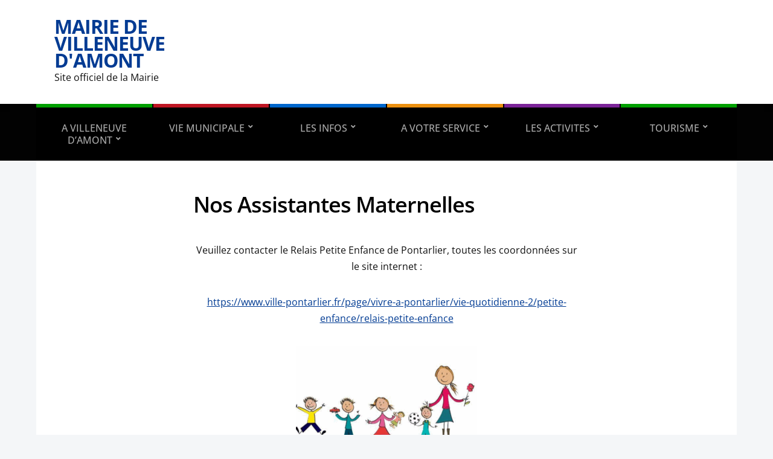

--- FILE ---
content_type: text/html; charset=UTF-8
request_url: https://www.villeneuve25270.fr/nos-assistantes-maternelles/
body_size: 10179
content:
<!DOCTYPE html>
<html lang="fr-FR">
	<head>
		<meta charset="UTF-8" />
		<meta http-equiv="X-UA-Compatible" content="IE=edge" />
		<meta name="viewport" content="width=device-width, initial-scale=1.0" />
		<link rel="profile" href="//gmpg.org/xfn/11" />
	<title>Nos Assistantes Maternelles &#8211; Mairie de Villeneuve d&#039;Amont</title>
<meta name='robots' content='max-image-preview:large' />
	<style>img:is([sizes="auto" i], [sizes^="auto," i]) { contain-intrinsic-size: 3000px 1500px }</style>
	<link rel="alternate" type="application/rss+xml" title="Mairie de Villeneuve d&#039;Amont &raquo; Flux" href="https://www.villeneuve25270.fr/feed/" />
<link rel="alternate" type="application/rss+xml" title="Mairie de Villeneuve d&#039;Amont &raquo; Flux des commentaires" href="https://www.villeneuve25270.fr/comments/feed/" />
<script type="text/javascript">
/* <![CDATA[ */
window._wpemojiSettings = {"baseUrl":"https:\/\/s.w.org\/images\/core\/emoji\/16.0.1\/72x72\/","ext":".png","svgUrl":"https:\/\/s.w.org\/images\/core\/emoji\/16.0.1\/svg\/","svgExt":".svg","source":{"concatemoji":"https:\/\/www.villeneuve25270.fr\/wp-includes\/js\/wp-emoji-release.min.js?ver=6.8.3"}};
/*! This file is auto-generated */
!function(s,n){var o,i,e;function c(e){try{var t={supportTests:e,timestamp:(new Date).valueOf()};sessionStorage.setItem(o,JSON.stringify(t))}catch(e){}}function p(e,t,n){e.clearRect(0,0,e.canvas.width,e.canvas.height),e.fillText(t,0,0);var t=new Uint32Array(e.getImageData(0,0,e.canvas.width,e.canvas.height).data),a=(e.clearRect(0,0,e.canvas.width,e.canvas.height),e.fillText(n,0,0),new Uint32Array(e.getImageData(0,0,e.canvas.width,e.canvas.height).data));return t.every(function(e,t){return e===a[t]})}function u(e,t){e.clearRect(0,0,e.canvas.width,e.canvas.height),e.fillText(t,0,0);for(var n=e.getImageData(16,16,1,1),a=0;a<n.data.length;a++)if(0!==n.data[a])return!1;return!0}function f(e,t,n,a){switch(t){case"flag":return n(e,"\ud83c\udff3\ufe0f\u200d\u26a7\ufe0f","\ud83c\udff3\ufe0f\u200b\u26a7\ufe0f")?!1:!n(e,"\ud83c\udde8\ud83c\uddf6","\ud83c\udde8\u200b\ud83c\uddf6")&&!n(e,"\ud83c\udff4\udb40\udc67\udb40\udc62\udb40\udc65\udb40\udc6e\udb40\udc67\udb40\udc7f","\ud83c\udff4\u200b\udb40\udc67\u200b\udb40\udc62\u200b\udb40\udc65\u200b\udb40\udc6e\u200b\udb40\udc67\u200b\udb40\udc7f");case"emoji":return!a(e,"\ud83e\udedf")}return!1}function g(e,t,n,a){var r="undefined"!=typeof WorkerGlobalScope&&self instanceof WorkerGlobalScope?new OffscreenCanvas(300,150):s.createElement("canvas"),o=r.getContext("2d",{willReadFrequently:!0}),i=(o.textBaseline="top",o.font="600 32px Arial",{});return e.forEach(function(e){i[e]=t(o,e,n,a)}),i}function t(e){var t=s.createElement("script");t.src=e,t.defer=!0,s.head.appendChild(t)}"undefined"!=typeof Promise&&(o="wpEmojiSettingsSupports",i=["flag","emoji"],n.supports={everything:!0,everythingExceptFlag:!0},e=new Promise(function(e){s.addEventListener("DOMContentLoaded",e,{once:!0})}),new Promise(function(t){var n=function(){try{var e=JSON.parse(sessionStorage.getItem(o));if("object"==typeof e&&"number"==typeof e.timestamp&&(new Date).valueOf()<e.timestamp+604800&&"object"==typeof e.supportTests)return e.supportTests}catch(e){}return null}();if(!n){if("undefined"!=typeof Worker&&"undefined"!=typeof OffscreenCanvas&&"undefined"!=typeof URL&&URL.createObjectURL&&"undefined"!=typeof Blob)try{var e="postMessage("+g.toString()+"("+[JSON.stringify(i),f.toString(),p.toString(),u.toString()].join(",")+"));",a=new Blob([e],{type:"text/javascript"}),r=new Worker(URL.createObjectURL(a),{name:"wpTestEmojiSupports"});return void(r.onmessage=function(e){c(n=e.data),r.terminate(),t(n)})}catch(e){}c(n=g(i,f,p,u))}t(n)}).then(function(e){for(var t in e)n.supports[t]=e[t],n.supports.everything=n.supports.everything&&n.supports[t],"flag"!==t&&(n.supports.everythingExceptFlag=n.supports.everythingExceptFlag&&n.supports[t]);n.supports.everythingExceptFlag=n.supports.everythingExceptFlag&&!n.supports.flag,n.DOMReady=!1,n.readyCallback=function(){n.DOMReady=!0}}).then(function(){return e}).then(function(){var e;n.supports.everything||(n.readyCallback(),(e=n.source||{}).concatemoji?t(e.concatemoji):e.wpemoji&&e.twemoji&&(t(e.twemoji),t(e.wpemoji)))}))}((window,document),window._wpemojiSettings);
/* ]]> */
</script>
<style id='wp-emoji-styles-inline-css' type='text/css'>

	img.wp-smiley, img.emoji {
		display: inline !important;
		border: none !important;
		box-shadow: none !important;
		height: 1em !important;
		width: 1em !important;
		margin: 0 0.07em !important;
		vertical-align: -0.1em !important;
		background: none !important;
		padding: 0 !important;
	}
</style>
<link rel='stylesheet' id='wp-block-library-css' href='https://www.villeneuve25270.fr/wp-includes/css/dist/block-library/style.min.css?ver=6.8.3' type='text/css' media='all' />
<style id='classic-theme-styles-inline-css' type='text/css'>
/*! This file is auto-generated */
.wp-block-button__link{color:#fff;background-color:#32373c;border-radius:9999px;box-shadow:none;text-decoration:none;padding:calc(.667em + 2px) calc(1.333em + 2px);font-size:1.125em}.wp-block-file__button{background:#32373c;color:#fff;text-decoration:none}
</style>
<style id='global-styles-inline-css' type='text/css'>
:root{--wp--preset--aspect-ratio--square: 1;--wp--preset--aspect-ratio--4-3: 4/3;--wp--preset--aspect-ratio--3-4: 3/4;--wp--preset--aspect-ratio--3-2: 3/2;--wp--preset--aspect-ratio--2-3: 2/3;--wp--preset--aspect-ratio--16-9: 16/9;--wp--preset--aspect-ratio--9-16: 9/16;--wp--preset--color--black: #000000;--wp--preset--color--cyan-bluish-gray: #abb8c3;--wp--preset--color--white: #ffffff;--wp--preset--color--pale-pink: #f78da7;--wp--preset--color--vivid-red: #cf2e2e;--wp--preset--color--luminous-vivid-orange: #ff6900;--wp--preset--color--luminous-vivid-amber: #fcb900;--wp--preset--color--light-green-cyan: #7bdcb5;--wp--preset--color--vivid-green-cyan: #00d084;--wp--preset--color--pale-cyan-blue: #8ed1fc;--wp--preset--color--vivid-cyan-blue: #0693e3;--wp--preset--color--vivid-purple: #9b51e0;--wp--preset--gradient--vivid-cyan-blue-to-vivid-purple: linear-gradient(135deg,rgba(6,147,227,1) 0%,rgb(155,81,224) 100%);--wp--preset--gradient--light-green-cyan-to-vivid-green-cyan: linear-gradient(135deg,rgb(122,220,180) 0%,rgb(0,208,130) 100%);--wp--preset--gradient--luminous-vivid-amber-to-luminous-vivid-orange: linear-gradient(135deg,rgba(252,185,0,1) 0%,rgba(255,105,0,1) 100%);--wp--preset--gradient--luminous-vivid-orange-to-vivid-red: linear-gradient(135deg,rgba(255,105,0,1) 0%,rgb(207,46,46) 100%);--wp--preset--gradient--very-light-gray-to-cyan-bluish-gray: linear-gradient(135deg,rgb(238,238,238) 0%,rgb(169,184,195) 100%);--wp--preset--gradient--cool-to-warm-spectrum: linear-gradient(135deg,rgb(74,234,220) 0%,rgb(151,120,209) 20%,rgb(207,42,186) 40%,rgb(238,44,130) 60%,rgb(251,105,98) 80%,rgb(254,248,76) 100%);--wp--preset--gradient--blush-light-purple: linear-gradient(135deg,rgb(255,206,236) 0%,rgb(152,150,240) 100%);--wp--preset--gradient--blush-bordeaux: linear-gradient(135deg,rgb(254,205,165) 0%,rgb(254,45,45) 50%,rgb(107,0,62) 100%);--wp--preset--gradient--luminous-dusk: linear-gradient(135deg,rgb(255,203,112) 0%,rgb(199,81,192) 50%,rgb(65,88,208) 100%);--wp--preset--gradient--pale-ocean: linear-gradient(135deg,rgb(255,245,203) 0%,rgb(182,227,212) 50%,rgb(51,167,181) 100%);--wp--preset--gradient--electric-grass: linear-gradient(135deg,rgb(202,248,128) 0%,rgb(113,206,126) 100%);--wp--preset--gradient--midnight: linear-gradient(135deg,rgb(2,3,129) 0%,rgb(40,116,252) 100%);--wp--preset--font-size--small: 13px;--wp--preset--font-size--medium: 20px;--wp--preset--font-size--large: 36px;--wp--preset--font-size--x-large: 42px;--wp--preset--spacing--20: 0.44rem;--wp--preset--spacing--30: 0.67rem;--wp--preset--spacing--40: 1rem;--wp--preset--spacing--50: 1.5rem;--wp--preset--spacing--60: 2.25rem;--wp--preset--spacing--70: 3.38rem;--wp--preset--spacing--80: 5.06rem;--wp--preset--shadow--natural: 6px 6px 9px rgba(0, 0, 0, 0.2);--wp--preset--shadow--deep: 12px 12px 50px rgba(0, 0, 0, 0.4);--wp--preset--shadow--sharp: 6px 6px 0px rgba(0, 0, 0, 0.2);--wp--preset--shadow--outlined: 6px 6px 0px -3px rgba(255, 255, 255, 1), 6px 6px rgba(0, 0, 0, 1);--wp--preset--shadow--crisp: 6px 6px 0px rgba(0, 0, 0, 1);}:where(.is-layout-flex){gap: 0.5em;}:where(.is-layout-grid){gap: 0.5em;}body .is-layout-flex{display: flex;}.is-layout-flex{flex-wrap: wrap;align-items: center;}.is-layout-flex > :is(*, div){margin: 0;}body .is-layout-grid{display: grid;}.is-layout-grid > :is(*, div){margin: 0;}:where(.wp-block-columns.is-layout-flex){gap: 2em;}:where(.wp-block-columns.is-layout-grid){gap: 2em;}:where(.wp-block-post-template.is-layout-flex){gap: 1.25em;}:where(.wp-block-post-template.is-layout-grid){gap: 1.25em;}.has-black-color{color: var(--wp--preset--color--black) !important;}.has-cyan-bluish-gray-color{color: var(--wp--preset--color--cyan-bluish-gray) !important;}.has-white-color{color: var(--wp--preset--color--white) !important;}.has-pale-pink-color{color: var(--wp--preset--color--pale-pink) !important;}.has-vivid-red-color{color: var(--wp--preset--color--vivid-red) !important;}.has-luminous-vivid-orange-color{color: var(--wp--preset--color--luminous-vivid-orange) !important;}.has-luminous-vivid-amber-color{color: var(--wp--preset--color--luminous-vivid-amber) !important;}.has-light-green-cyan-color{color: var(--wp--preset--color--light-green-cyan) !important;}.has-vivid-green-cyan-color{color: var(--wp--preset--color--vivid-green-cyan) !important;}.has-pale-cyan-blue-color{color: var(--wp--preset--color--pale-cyan-blue) !important;}.has-vivid-cyan-blue-color{color: var(--wp--preset--color--vivid-cyan-blue) !important;}.has-vivid-purple-color{color: var(--wp--preset--color--vivid-purple) !important;}.has-black-background-color{background-color: var(--wp--preset--color--black) !important;}.has-cyan-bluish-gray-background-color{background-color: var(--wp--preset--color--cyan-bluish-gray) !important;}.has-white-background-color{background-color: var(--wp--preset--color--white) !important;}.has-pale-pink-background-color{background-color: var(--wp--preset--color--pale-pink) !important;}.has-vivid-red-background-color{background-color: var(--wp--preset--color--vivid-red) !important;}.has-luminous-vivid-orange-background-color{background-color: var(--wp--preset--color--luminous-vivid-orange) !important;}.has-luminous-vivid-amber-background-color{background-color: var(--wp--preset--color--luminous-vivid-amber) !important;}.has-light-green-cyan-background-color{background-color: var(--wp--preset--color--light-green-cyan) !important;}.has-vivid-green-cyan-background-color{background-color: var(--wp--preset--color--vivid-green-cyan) !important;}.has-pale-cyan-blue-background-color{background-color: var(--wp--preset--color--pale-cyan-blue) !important;}.has-vivid-cyan-blue-background-color{background-color: var(--wp--preset--color--vivid-cyan-blue) !important;}.has-vivid-purple-background-color{background-color: var(--wp--preset--color--vivid-purple) !important;}.has-black-border-color{border-color: var(--wp--preset--color--black) !important;}.has-cyan-bluish-gray-border-color{border-color: var(--wp--preset--color--cyan-bluish-gray) !important;}.has-white-border-color{border-color: var(--wp--preset--color--white) !important;}.has-pale-pink-border-color{border-color: var(--wp--preset--color--pale-pink) !important;}.has-vivid-red-border-color{border-color: var(--wp--preset--color--vivid-red) !important;}.has-luminous-vivid-orange-border-color{border-color: var(--wp--preset--color--luminous-vivid-orange) !important;}.has-luminous-vivid-amber-border-color{border-color: var(--wp--preset--color--luminous-vivid-amber) !important;}.has-light-green-cyan-border-color{border-color: var(--wp--preset--color--light-green-cyan) !important;}.has-vivid-green-cyan-border-color{border-color: var(--wp--preset--color--vivid-green-cyan) !important;}.has-pale-cyan-blue-border-color{border-color: var(--wp--preset--color--pale-cyan-blue) !important;}.has-vivid-cyan-blue-border-color{border-color: var(--wp--preset--color--vivid-cyan-blue) !important;}.has-vivid-purple-border-color{border-color: var(--wp--preset--color--vivid-purple) !important;}.has-vivid-cyan-blue-to-vivid-purple-gradient-background{background: var(--wp--preset--gradient--vivid-cyan-blue-to-vivid-purple) !important;}.has-light-green-cyan-to-vivid-green-cyan-gradient-background{background: var(--wp--preset--gradient--light-green-cyan-to-vivid-green-cyan) !important;}.has-luminous-vivid-amber-to-luminous-vivid-orange-gradient-background{background: var(--wp--preset--gradient--luminous-vivid-amber-to-luminous-vivid-orange) !important;}.has-luminous-vivid-orange-to-vivid-red-gradient-background{background: var(--wp--preset--gradient--luminous-vivid-orange-to-vivid-red) !important;}.has-very-light-gray-to-cyan-bluish-gray-gradient-background{background: var(--wp--preset--gradient--very-light-gray-to-cyan-bluish-gray) !important;}.has-cool-to-warm-spectrum-gradient-background{background: var(--wp--preset--gradient--cool-to-warm-spectrum) !important;}.has-blush-light-purple-gradient-background{background: var(--wp--preset--gradient--blush-light-purple) !important;}.has-blush-bordeaux-gradient-background{background: var(--wp--preset--gradient--blush-bordeaux) !important;}.has-luminous-dusk-gradient-background{background: var(--wp--preset--gradient--luminous-dusk) !important;}.has-pale-ocean-gradient-background{background: var(--wp--preset--gradient--pale-ocean) !important;}.has-electric-grass-gradient-background{background: var(--wp--preset--gradient--electric-grass) !important;}.has-midnight-gradient-background{background: var(--wp--preset--gradient--midnight) !important;}.has-small-font-size{font-size: var(--wp--preset--font-size--small) !important;}.has-medium-font-size{font-size: var(--wp--preset--font-size--medium) !important;}.has-large-font-size{font-size: var(--wp--preset--font-size--large) !important;}.has-x-large-font-size{font-size: var(--wp--preset--font-size--x-large) !important;}
:where(.wp-block-post-template.is-layout-flex){gap: 1.25em;}:where(.wp-block-post-template.is-layout-grid){gap: 1.25em;}
:where(.wp-block-columns.is-layout-flex){gap: 2em;}:where(.wp-block-columns.is-layout-grid){gap: 2em;}
:root :where(.wp-block-pullquote){font-size: 1.5em;line-height: 1.6;}
</style>
<link rel='stylesheet' id='contact-form-7-css' href='https://www.villeneuve25270.fr/wp-content/plugins/contact-form-7/includes/css/styles.css?ver=6.1.3' type='text/css' media='all' />
<link rel='stylesheet' id='city-hall-style-css' href='https://www.villeneuve25270.fr/wp-content/themes/city-hall/style.css?ver=2.3.1' type='text/css' media='all' />
<link rel='stylesheet' id='ilovewp-icomoon-css' href='https://www.villeneuve25270.fr/wp-content/themes/city-hall/css/icomoon.css?ver=2.3.1' type='text/css' media='all' />
<script type="text/javascript" src="https://www.villeneuve25270.fr/wp-includes/js/jquery/jquery.min.js?ver=3.7.1" id="jquery-core-js"></script>
<script type="text/javascript" src="https://www.villeneuve25270.fr/wp-includes/js/jquery/jquery-migrate.min.js?ver=3.4.1" id="jquery-migrate-js"></script>
<script type="text/javascript" src="https://www.villeneuve25270.fr/wp-content/themes/city-hall/js/superfish.min.js?ver=1" id="jquery-superfish-js"></script>
<link rel="https://api.w.org/" href="https://www.villeneuve25270.fr/wp-json/" /><link rel="alternate" title="JSON" type="application/json" href="https://www.villeneuve25270.fr/wp-json/wp/v2/pages/1242" /><link rel="EditURI" type="application/rsd+xml" title="RSD" href="https://www.villeneuve25270.fr/xmlrpc.php?rsd" />
<meta name="generator" content="WordPress 6.8.3" />
<link rel="canonical" href="https://www.villeneuve25270.fr/nos-assistantes-maternelles/" />
<link rel='shortlink' href='https://www.villeneuve25270.fr/?p=1242' />
<link rel="alternate" title="oEmbed (JSON)" type="application/json+oembed" href="https://www.villeneuve25270.fr/wp-json/oembed/1.0/embed?url=https%3A%2F%2Fwww.villeneuve25270.fr%2Fnos-assistantes-maternelles%2F" />
<link rel="alternate" title="oEmbed (XML)" type="text/xml+oembed" href="https://www.villeneuve25270.fr/wp-json/oembed/1.0/embed?url=https%3A%2F%2Fwww.villeneuve25270.fr%2Fnos-assistantes-maternelles%2F&#038;format=xml" />
</head>

<body class="wp-singular page-template-default page page-id-1242 wp-embed-responsive wp-theme-city-hall metaslider-plugin  page-header-left page-menu-standard page-sidebar-both">


<div id="container">

	<a class="skip-link screen-reader-text" href="#site-main">Skip to content</a>
	<header id="site-masthead" class="site-section site-section-masthead">
		<div id="site-masthead-branding">
			<div class="site-section-wrapper site-wrapper-width site-section-wrapper-masthead">
				<div id="site-logo">
									<p class="site-title"><a href="https://www.villeneuve25270.fr/" rel="home">Mairie de Villeneuve d&#039;Amont</a></p>
					<p class="site-description">Site officiel de la Mairie</p>
								</div><!-- #site-logo -->
				<div id="site-header-extra">
														</div><!-- #site-header-extra-->
			</div><!-- .site-section-wrapper .site-section-wrapper-masthead -->
		</div><!-- #site-masthead-branding -->
		<div id="site-masthead-cover-menu">
						<nav id="site-primary-nav">
				<div class="site-section-wrapper site-wrapper-width site-section-wrapper-primary-menu">
				<span id="site-mobile-menu-toggle">
	<button class="site-toggle-anchor">
		<span class="site-toggle-icon site-toggle-icon-open is-visible icon-icomoon academia-icon-bars"></span>
		<span class="site-toggle-label site-toggle-label-open is-visible">Open Menu</span>
		<span class="site-toggle-icon site-toggle-icon-close icon-icomoon academia-icon-bars"></span>
		<span class="site-toggle-label site-toggle-label-close">Close Menu</span>
	</button><!-- .toggle-anchor -->
</span><!-- #site-mobile-menu-toggle -->

<div id="site-mobile-menu">

	<div class="menu-wrapper">

		
		<nav class="mobile-menu" aria-label="Mobile Menu">

			<ul class="mobile-menu-ul">

			<ul id="menu-menu-principal" class="menu"><li id="menu-item-1175" class="menu-item menu-item-type-post_type menu-item-object-page menu-item-has-children menu-item-1175"><a href="https://www.villeneuve25270.fr/a-villeneuve-damont/">A  Villeneuve d’Amont</a><button class="sub-menu-toggle toggle-anchor"><span class="screen-reader-text">Show sub menu</span><span class="icon-icomoon academia-icon-chevron-down"></span></span></button>
<ul class="sub-menu">
	<li id="menu-item-136" class="menu-item menu-item-type-post_type menu-item-object-page menu-item-136"><a href="https://www.villeneuve25270.fr/sa-situation/">Sa Situation</a></li>
	<li id="menu-item-86" class="menu-item menu-item-type-post_type menu-item-object-page menu-item-86"><a href="https://www.villeneuve25270.fr/son-histoire/">Son Histoire</a></li>
</ul>
</li>
<li id="menu-item-57" class="menu-item menu-item-type-post_type menu-item-object-page menu-item-has-children menu-item-57"><a href="https://www.villeneuve25270.fr/vie-municipale/">Vie municipale</a><button class="sub-menu-toggle toggle-anchor"><span class="screen-reader-text">Show sub menu</span><span class="icon-icomoon academia-icon-chevron-down"></span></span></button>
<ul class="sub-menu">
	<li id="menu-item-89" class="menu-item menu-item-type-post_type menu-item-object-page menu-item-89"><a href="https://www.villeneuve25270.fr/mairie/">La Mairie</a></li>
	<li id="menu-item-88" class="menu-item menu-item-type-post_type menu-item-object-page menu-item-has-children menu-item-88"><a href="https://www.villeneuve25270.fr/le-conseil-municipal/">Le conseil municipal</a><button class="sub-menu-toggle toggle-anchor"><span class="screen-reader-text">Show sub menu</span><span class="icon-icomoon academia-icon-chevron-down"></span></span></button>
	<ul class="sub-menu">
		<li id="menu-item-1160" class="menu-item menu-item-type-post_type menu-item-object-page menu-item-1160"><a href="https://www.villeneuve25270.fr/les-adjoints-et-conseillers-municipaux/">Les Membres du Conseil Municipal</a></li>
		<li id="menu-item-1153" class="menu-item menu-item-type-post_type menu-item-object-page menu-item-1153"><a href="https://www.villeneuve25270.fr/constitution-des-commissions/">CONSTITUTION DES COMMISSIONS</a></li>
		<li id="menu-item-87" class="menu-item menu-item-type-post_type menu-item-object-page menu-item-87"><a href="https://www.villeneuve25270.fr/les-elections/">Les Elections</a></li>
		<li id="menu-item-1761" class="menu-item menu-item-type-post_type menu-item-object-page menu-item-has-children menu-item-1761"><a href="https://www.villeneuve25270.fr/les-reunions/">LES REUNIONS</a><button class="sub-menu-toggle toggle-anchor"><span class="screen-reader-text">Show sub menu</span><span class="icon-icomoon academia-icon-chevron-down"></span></span></button>
		<ul class="sub-menu">
			<li id="menu-item-93" class="menu-item menu-item-type-post_type menu-item-object-page menu-item-93"><a href="https://www.villeneuve25270.fr/ordre-du-jour-du-prochain-conseil/">Ordre du jour du prochain conseil</a></li>
			<li id="menu-item-1768" class="menu-item menu-item-type-post_type menu-item-object-page menu-item-has-children menu-item-1768"><a href="https://www.villeneuve25270.fr/deliberations/">Délibérations</a><button class="sub-menu-toggle toggle-anchor"><span class="screen-reader-text">Show sub menu</span><span class="icon-icomoon academia-icon-chevron-down"></span></span></button>
			<ul class="sub-menu">
				<li id="menu-item-1910" class="menu-item menu-item-type-post_type menu-item-object-page menu-item-1910"><a href="https://www.villeneuve25270.fr/2022-2/">Année/2022</a></li>
				<li id="menu-item-1905" class="menu-item menu-item-type-post_type menu-item-object-page menu-item-1905"><a href="https://www.villeneuve25270.fr/2023-2/">Année/2023</a></li>
				<li id="menu-item-2072" class="menu-item menu-item-type-post_type menu-item-object-page menu-item-2072"><a href="https://www.villeneuve25270.fr/2024-2/">Année/2024</a></li>
				<li id="menu-item-2393" class="menu-item menu-item-type-post_type menu-item-object-page menu-item-2393"><a href="https://www.villeneuve25270.fr/annee-2025-2/">Année/2025</a></li>
			</ul>
</li>
			<li id="menu-item-1767" class="menu-item menu-item-type-post_type menu-item-object-page menu-item-has-children menu-item-1767"><a href="https://www.villeneuve25270.fr/proces-verbal/">Procès-verbal</a><button class="sub-menu-toggle toggle-anchor"><span class="screen-reader-text">Show sub menu</span><span class="icon-icomoon academia-icon-chevron-down"></span></span></button>
			<ul class="sub-menu">
				<li id="menu-item-1914" class="menu-item menu-item-type-post_type menu-item-object-page menu-item-1914"><a href="https://www.villeneuve25270.fr/2023-3/">2023</a></li>
				<li id="menu-item-2078" class="menu-item menu-item-type-post_type menu-item-object-page menu-item-2078"><a href="https://www.villeneuve25270.fr/2024-3/">2024</a></li>
				<li id="menu-item-2396" class="menu-item menu-item-type-post_type menu-item-object-page menu-item-2396"><a href="https://www.villeneuve25270.fr/2025-2/">2025</a></li>
			</ul>
</li>
			<li id="menu-item-554" class="menu-item menu-item-type-post_type menu-item-object-page menu-item-has-children menu-item-554"><a href="https://www.villeneuve25270.fr/les-comptes-rendus/">Les comptes rendus</a><button class="sub-menu-toggle toggle-anchor"><span class="screen-reader-text">Show sub menu</span><span class="icon-icomoon academia-icon-chevron-down"></span></span></button>
			<ul class="sub-menu">
				<li id="menu-item-1423" class="menu-item menu-item-type-post_type menu-item-object-page menu-item-1423"><a href="https://www.villeneuve25270.fr/annee-2021/">Année 2021</a></li>
				<li id="menu-item-1686" class="menu-item menu-item-type-post_type menu-item-object-page menu-item-1686"><a href="https://www.villeneuve25270.fr/annee-2022/">Année 2022</a></li>
				<li id="menu-item-1901" class="menu-item menu-item-type-post_type menu-item-object-page menu-item-1901"><a href="https://www.villeneuve25270.fr/annee-2023/">Année 2023</a></li>
				<li id="menu-item-2075" class="menu-item menu-item-type-post_type menu-item-object-page menu-item-2075"><a href="https://www.villeneuve25270.fr/annee-2024/">Année 2024</a></li>
				<li id="menu-item-2271" class="menu-item menu-item-type-post_type menu-item-object-page menu-item-2271"><a href="https://www.villeneuve25270.fr/annee-2025/">Année 2025</a></li>
			</ul>
</li>
		</ul>
</li>
	</ul>
</li>
	<li id="menu-item-1774" class="menu-item menu-item-type-post_type menu-item-object-page menu-item-1774"><a href="https://www.villeneuve25270.fr/les-arretes-prefectoraux/">Les Arrêtés Préfectoraux</a></li>
	<li id="menu-item-1117" class="menu-item menu-item-type-post_type menu-item-object-page menu-item-1117"><a href="https://www.villeneuve25270.fr/les-arretes/">Les Arrêtés municipaux réglementaires</a></li>
	<li id="menu-item-1361" class="menu-item menu-item-type-post_type menu-item-object-page menu-item-1361"><a href="https://www.villeneuve25270.fr/bulletins-municipaux/">Bulletins municipaux</a></li>
	<li id="menu-item-1278" class="menu-item menu-item-type-post_type menu-item-object-page menu-item-has-children menu-item-1278"><a href="https://www.villeneuve25270.fr/demarches-administratives/">Démarches Administratives</a><button class="sub-menu-toggle toggle-anchor"><span class="screen-reader-text">Show sub menu</span><span class="icon-icomoon academia-icon-chevron-down"></span></span></button>
	<ul class="sub-menu">
		<li id="menu-item-1281" class="menu-item menu-item-type-post_type menu-item-object-page menu-item-1281"><a href="https://www.villeneuve25270.fr/carte-didentite/">Carte d’identité</a></li>
		<li id="menu-item-1284" class="menu-item menu-item-type-post_type menu-item-object-page menu-item-1284"><a href="https://www.villeneuve25270.fr/passeport/">Passeport</a></li>
		<li id="menu-item-1287" class="menu-item menu-item-type-post_type menu-item-object-page menu-item-1287"><a href="https://www.villeneuve25270.fr/actes-detat-civile/">Actes d’état civil</a></li>
		<li id="menu-item-1398" class="menu-item menu-item-type-post_type menu-item-object-page menu-item-1398"><a href="https://www.villeneuve25270.fr/journee-defense-et-citoyennete/">Journée défense et citoyenneté</a></li>
	</ul>
</li>
	<li id="menu-item-1457" class="menu-item menu-item-type-post_type menu-item-object-page menu-item-1457"><a href="https://www.villeneuve25270.fr/carte-communale/">LA CARTE COMMUNALE</a></li>
	<li id="menu-item-92" class="menu-item menu-item-type-post_type menu-item-object-page menu-item-has-children menu-item-92"><a href="https://www.villeneuve25270.fr/le-cca-800/">La CCA 800</a><button class="sub-menu-toggle toggle-anchor"><span class="screen-reader-text">Show sub menu</span><span class="icon-icomoon academia-icon-chevron-down"></span></span></button>
	<ul class="sub-menu">
		<li id="menu-item-322" class="menu-item menu-item-type-post_type menu-item-object-page menu-item-322"><a href="https://www.villeneuve25270.fr/comptes-rendus-du-cca-800/">Les Comptes rendus de la CCA 800</a></li>
		<li id="menu-item-1376" class="menu-item menu-item-type-post_type menu-item-object-page menu-item-1376"><a href="https://www.villeneuve25270.fr/plui/">PLUI</a></li>
	</ul>
</li>
</ul>
</li>
<li id="menu-item-1107" class="menu-item menu-item-type-post_type menu-item-object-page menu-item-has-children menu-item-1107"><a href="https://www.villeneuve25270.fr/les-infos/">LES INFOS</a><button class="sub-menu-toggle toggle-anchor"><span class="screen-reader-text">Show sub menu</span><span class="icon-icomoon academia-icon-chevron-down"></span></span></button>
<ul class="sub-menu">
	<li id="menu-item-1816" class="menu-item menu-item-type-post_type menu-item-object-page menu-item-1816"><a href="https://www.villeneuve25270.fr/alerte-a-la-population/">ALERTE A LA POPULATION</a></li>
	<li id="menu-item-1312" class="menu-item menu-item-type-post_type menu-item-object-page menu-item-has-children menu-item-1312"><a href="https://www.villeneuve25270.fr/sante/">Santé</a><button class="sub-menu-toggle toggle-anchor"><span class="screen-reader-text">Show sub menu</span><span class="icon-icomoon academia-icon-chevron-down"></span></span></button>
	<ul class="sub-menu">
		<li id="menu-item-1484" class="menu-item menu-item-type-post_type menu-item-object-page menu-item-1484"><a href="https://www.villeneuve25270.fr/defibrilateur/">DEFIBRILLATEUR AUTOMATIQUE</a></li>
		<li id="menu-item-1318" class="menu-item menu-item-type-post_type menu-item-object-page menu-item-1318"><a href="https://www.villeneuve25270.fr/numeros-durgences/">Numéros d’urgences</a></li>
		<li id="menu-item-1321" class="menu-item menu-item-type-post_type menu-item-object-page menu-item-1321"><a href="https://www.villeneuve25270.fr/annuaire-medicale-de-levier/">Annuaire médical de LEVIER</a></li>
		<li id="menu-item-1315" class="menu-item menu-item-type-post_type menu-item-object-page menu-item-1315"><a href="https://www.villeneuve25270.fr/pole-de-sante-de-levier/">Pôle de Santé de Levier</a></li>
	</ul>
</li>
	<li id="menu-item-1715" class="menu-item menu-item-type-post_type menu-item-object-page menu-item-1715"><a href="https://www.villeneuve25270.fr/informatique/">Informatique</a></li>
	<li id="menu-item-1171" class="menu-item menu-item-type-post_type menu-item-object-page menu-item-1171"><a href="https://www.villeneuve25270.fr/les-infos-utiles/">Les Infos Utiles</a></li>
	<li id="menu-item-1184" class="menu-item menu-item-type-post_type menu-item-object-page menu-item-1184"><a href="https://www.villeneuve25270.fr/les-annonces/">Les Annonces</a></li>
	<li id="menu-item-1440" class="menu-item menu-item-type-post_type menu-item-object-page menu-item-1440"><a href="https://www.villeneuve25270.fr/preval/">PREVAL</a></li>
</ul>
</li>
<li id="menu-item-1099" class="menu-item menu-item-type-post_type menu-item-object-page current-menu-ancestor current-menu-parent current_page_parent current_page_ancestor menu-item-has-children menu-item-1099"><a href="https://www.villeneuve25270.fr/a-votre-service/">A VOTRE SERVICE</a><button class="sub-menu-toggle toggle-anchor"><span class="screen-reader-text">Show sub menu</span><span class="icon-icomoon academia-icon-chevron-down"></span></span></button>
<ul class="sub-menu">
	<li id="menu-item-999" class="menu-item menu-item-type-post_type menu-item-object-page menu-item-999"><a href="https://www.villeneuve25270.fr/nos-ecoles/">Ecoles</a></li>
	<li id="menu-item-1568" class="menu-item menu-item-type-post_type menu-item-object-page menu-item-1568"><a href="https://www.villeneuve25270.fr/ime-leveil/">IME l’Eveil</a></li>
	<li id="menu-item-1013" class="menu-item menu-item-type-post_type menu-item-object-page menu-item-1013"><a href="https://www.villeneuve25270.fr/notre-periscolaire/">Périscolaire</a></li>
	<li id="menu-item-1244" class="menu-item menu-item-type-post_type menu-item-object-page current-menu-item page_item page-item-1242 current_page_item menu-item-1244"><a href="https://www.villeneuve25270.fr/nos-assistantes-maternelles/" aria-current="page">Assistantes Maternelles</a></li>
	<li id="menu-item-1035" class="menu-item menu-item-type-post_type menu-item-object-page menu-item-1035"><a href="https://www.villeneuve25270.fr/nos-locations-dappartements/">Locations d’appartements communaux</a></li>
	<li id="menu-item-1143" class="menu-item menu-item-type-post_type menu-item-object-page menu-item-has-children menu-item-1143"><a href="https://www.villeneuve25270.fr/les-salles/">Les Salles</a><button class="sub-menu-toggle toggle-anchor"><span class="screen-reader-text">Show sub menu</span><span class="icon-icomoon academia-icon-chevron-down"></span></span></button>
	<ul class="sub-menu">
		<li id="menu-item-1147" class="menu-item menu-item-type-post_type menu-item-object-page menu-item-1147"><a href="https://www.villeneuve25270.fr/la-salle-pour-tous/">La Salle pour Tous</a></li>
		<li id="menu-item-1150" class="menu-item menu-item-type-post_type menu-item-object-page menu-item-1150"><a href="https://www.villeneuve25270.fr/la-salle-des-fetes/">La Salle des Fêtes</a></li>
	</ul>
</li>
</ul>
</li>
<li id="menu-item-1102" class="menu-item menu-item-type-post_type menu-item-object-page menu-item-has-children menu-item-1102"><a href="https://www.villeneuve25270.fr/les-activites/">LES ACTIVITES</a><button class="sub-menu-toggle toggle-anchor"><span class="screen-reader-text">Show sub menu</span><span class="icon-icomoon academia-icon-chevron-down"></span></span></button>
<ul class="sub-menu">
	<li id="menu-item-85" class="menu-item menu-item-type-post_type menu-item-object-page menu-item-has-children menu-item-85"><a href="https://www.villeneuve25270.fr/la-vie-associative/">La vie associative</a><button class="sub-menu-toggle toggle-anchor"><span class="screen-reader-text">Show sub menu</span><span class="icon-icomoon academia-icon-chevron-down"></span></span></button>
	<ul class="sub-menu">
		<li id="menu-item-1404" class="menu-item menu-item-type-post_type menu-item-object-page menu-item-1404"><a href="https://www.villeneuve25270.fr/association-des-parents-deleves-rpi-la-joux/">Association des Parents d’Elèves RPI la Joux</a></li>
		<li id="menu-item-1407" class="menu-item menu-item-type-post_type menu-item-object-page menu-item-1407"><a href="https://www.villeneuve25270.fr/association-la-vermicelloise/">Association la Vermicelloise</a></li>
		<li id="menu-item-1410" class="menu-item menu-item-type-post_type menu-item-object-page menu-item-1410"><a href="https://www.villeneuve25270.fr/association-du-foot-as-haut-lison/">Association du Foot AS Haut Lison</a></li>
	</ul>
</li>
	<li id="menu-item-1510" class="menu-item menu-item-type-post_type menu-item-object-page menu-item-has-children menu-item-1510"><a href="https://www.villeneuve25270.fr/secteur-agricole/">SECTEUR AGRICOLE</a><button class="sub-menu-toggle toggle-anchor"><span class="screen-reader-text">Show sub menu</span><span class="icon-icomoon academia-icon-chevron-down"></span></span></button>
	<ul class="sub-menu">
		<li id="menu-item-1509" class="menu-item menu-item-type-post_type menu-item-object-page menu-item-1509"><a href="https://www.villeneuve25270.fr/exploitations-laitieres/">Exploitations Laitières</a></li>
		<li id="menu-item-1508" class="menu-item menu-item-type-post_type menu-item-object-page menu-item-1508"><a href="https://www.villeneuve25270.fr/exploitations-bovins-viandes/">Exploitations Bovins Viandes</a></li>
		<li id="menu-item-1506" class="menu-item menu-item-type-post_type menu-item-object-page menu-item-1506"><a href="https://www.villeneuve25270.fr/elevages-canins/">Elevages Canins</a></li>
		<li id="menu-item-1507" class="menu-item menu-item-type-post_type menu-item-object-page menu-item-1507"><a href="https://www.villeneuve25270.fr/fruitiere-haut-doubs-jura/">FRUITIERE HAUT DOUBS/JURA</a></li>
	</ul>
</li>
	<li id="menu-item-1553" class="menu-item menu-item-type-post_type menu-item-object-page menu-item-1553"><a href="https://www.villeneuve25270.fr/secteur-artisanal/">SECTEUR ARTISANAL</a></li>
	<li id="menu-item-1554" class="menu-item menu-item-type-post_type menu-item-object-page menu-item-1554"><a href="https://www.villeneuve25270.fr/secteur-forestier/">SECTEUR FORESTIER</a></li>
	<li id="menu-item-1552" class="menu-item menu-item-type-post_type menu-item-object-page menu-item-1552"><a href="https://www.villeneuve25270.fr/secteur-informatique/">SECTEUR INFORMATIQUE</a></li>
	<li id="menu-item-1551" class="menu-item menu-item-type-post_type menu-item-object-page menu-item-1551"><a href="https://www.villeneuve25270.fr/secteur-mecanique-automobile/">SECTEUR MECANIQUE AUTOMOBILE</a></li>
	<li id="menu-item-1550" class="menu-item menu-item-type-post_type menu-item-object-page menu-item-1550"><a href="https://www.villeneuve25270.fr/secteur-du-transport/">SECTEUR DU TRANSPORT</a></li>
</ul>
</li>
<li id="menu-item-1275" class="menu-item menu-item-type-post_type menu-item-object-page menu-item-has-children menu-item-1275"><a href="https://www.villeneuve25270.fr/tourisme/">TOURISME</a><button class="sub-menu-toggle toggle-anchor"><span class="screen-reader-text">Show sub menu</span><span class="icon-icomoon academia-icon-chevron-down"></span></span></button>
<ul class="sub-menu">
	<li id="menu-item-1302" class="menu-item menu-item-type-post_type menu-item-object-page menu-item-1302"><a href="https://www.villeneuve25270.fr/gites/">Gîtes</a></li>
	<li id="menu-item-1305" class="menu-item menu-item-type-post_type menu-item-object-page menu-item-1305"><a href="https://www.villeneuve25270.fr/site-a-visiter-proche-de-villeneuve-damont/">Site à visiter proche de Villeneuve d’Amont</a></li>
</ul>
</li>
</ul>
			</ul><!-- .mobile-menu-ul -->

		</nav><!-- .mobile-menu -->

	</div><!-- .menu-wrapper -->

</div><!-- #site-mobile-menu -->
<ul id="site-primary-menu" class="large-nav sf-menu"><li class="menu-item menu-item-type-post_type menu-item-object-page menu-item-has-children menu-item-1175"><a href="https://www.villeneuve25270.fr/a-villeneuve-damont/">A  Villeneuve d’Amont</a>
<ul class="sub-menu">
	<li class="menu-item menu-item-type-post_type menu-item-object-page menu-item-136"><a href="https://www.villeneuve25270.fr/sa-situation/">Sa Situation</a></li>
	<li class="menu-item menu-item-type-post_type menu-item-object-page menu-item-86"><a href="https://www.villeneuve25270.fr/son-histoire/">Son Histoire</a></li>
</ul>
</li>
<li class="menu-item menu-item-type-post_type menu-item-object-page menu-item-has-children menu-item-57"><a href="https://www.villeneuve25270.fr/vie-municipale/">Vie municipale</a>
<ul class="sub-menu">
	<li class="menu-item menu-item-type-post_type menu-item-object-page menu-item-89"><a href="https://www.villeneuve25270.fr/mairie/">La Mairie</a></li>
	<li class="menu-item menu-item-type-post_type menu-item-object-page menu-item-has-children menu-item-88"><a href="https://www.villeneuve25270.fr/le-conseil-municipal/">Le conseil municipal</a>
	<ul class="sub-menu">
		<li class="menu-item menu-item-type-post_type menu-item-object-page menu-item-1160"><a href="https://www.villeneuve25270.fr/les-adjoints-et-conseillers-municipaux/">Les Membres du Conseil Municipal</a></li>
		<li class="menu-item menu-item-type-post_type menu-item-object-page menu-item-1153"><a href="https://www.villeneuve25270.fr/constitution-des-commissions/">CONSTITUTION DES COMMISSIONS</a></li>
		<li class="menu-item menu-item-type-post_type menu-item-object-page menu-item-87"><a href="https://www.villeneuve25270.fr/les-elections/">Les Elections</a></li>
		<li class="menu-item menu-item-type-post_type menu-item-object-page menu-item-has-children menu-item-1761"><a href="https://www.villeneuve25270.fr/les-reunions/">LES REUNIONS</a>
		<ul class="sub-menu">
			<li class="menu-item menu-item-type-post_type menu-item-object-page menu-item-93"><a href="https://www.villeneuve25270.fr/ordre-du-jour-du-prochain-conseil/">Ordre du jour du prochain conseil</a></li>
			<li class="menu-item menu-item-type-post_type menu-item-object-page menu-item-has-children menu-item-1768"><a href="https://www.villeneuve25270.fr/deliberations/">Délibérations</a>
			<ul class="sub-menu">
				<li class="menu-item menu-item-type-post_type menu-item-object-page menu-item-1910"><a href="https://www.villeneuve25270.fr/2022-2/">Année/2022</a></li>
				<li class="menu-item menu-item-type-post_type menu-item-object-page menu-item-1905"><a href="https://www.villeneuve25270.fr/2023-2/">Année/2023</a></li>
				<li class="menu-item menu-item-type-post_type menu-item-object-page menu-item-2072"><a href="https://www.villeneuve25270.fr/2024-2/">Année/2024</a></li>
				<li class="menu-item menu-item-type-post_type menu-item-object-page menu-item-2393"><a href="https://www.villeneuve25270.fr/annee-2025-2/">Année/2025</a></li>
			</ul>
</li>
			<li class="menu-item menu-item-type-post_type menu-item-object-page menu-item-has-children menu-item-1767"><a href="https://www.villeneuve25270.fr/proces-verbal/">Procès-verbal</a>
			<ul class="sub-menu">
				<li class="menu-item menu-item-type-post_type menu-item-object-page menu-item-1914"><a href="https://www.villeneuve25270.fr/2023-3/">2023</a></li>
				<li class="menu-item menu-item-type-post_type menu-item-object-page menu-item-2078"><a href="https://www.villeneuve25270.fr/2024-3/">2024</a></li>
				<li class="menu-item menu-item-type-post_type menu-item-object-page menu-item-2396"><a href="https://www.villeneuve25270.fr/2025-2/">2025</a></li>
			</ul>
</li>
			<li class="menu-item menu-item-type-post_type menu-item-object-page menu-item-has-children menu-item-554"><a href="https://www.villeneuve25270.fr/les-comptes-rendus/">Les comptes rendus</a>
			<ul class="sub-menu">
				<li class="menu-item menu-item-type-post_type menu-item-object-page menu-item-1423"><a href="https://www.villeneuve25270.fr/annee-2021/">Année 2021</a></li>
				<li class="menu-item menu-item-type-post_type menu-item-object-page menu-item-1686"><a href="https://www.villeneuve25270.fr/annee-2022/">Année 2022</a></li>
				<li class="menu-item menu-item-type-post_type menu-item-object-page menu-item-1901"><a href="https://www.villeneuve25270.fr/annee-2023/">Année 2023</a></li>
				<li class="menu-item menu-item-type-post_type menu-item-object-page menu-item-2075"><a href="https://www.villeneuve25270.fr/annee-2024/">Année 2024</a></li>
				<li class="menu-item menu-item-type-post_type menu-item-object-page menu-item-2271"><a href="https://www.villeneuve25270.fr/annee-2025/">Année 2025</a></li>
			</ul>
</li>
		</ul>
</li>
	</ul>
</li>
	<li class="menu-item menu-item-type-post_type menu-item-object-page menu-item-1774"><a href="https://www.villeneuve25270.fr/les-arretes-prefectoraux/">Les Arrêtés Préfectoraux</a></li>
	<li class="menu-item menu-item-type-post_type menu-item-object-page menu-item-1117"><a href="https://www.villeneuve25270.fr/les-arretes/">Les Arrêtés municipaux réglementaires</a></li>
	<li class="menu-item menu-item-type-post_type menu-item-object-page menu-item-1361"><a href="https://www.villeneuve25270.fr/bulletins-municipaux/">Bulletins municipaux</a></li>
	<li class="menu-item menu-item-type-post_type menu-item-object-page menu-item-has-children menu-item-1278"><a href="https://www.villeneuve25270.fr/demarches-administratives/">Démarches Administratives</a>
	<ul class="sub-menu">
		<li class="menu-item menu-item-type-post_type menu-item-object-page menu-item-1281"><a href="https://www.villeneuve25270.fr/carte-didentite/">Carte d’identité</a></li>
		<li class="menu-item menu-item-type-post_type menu-item-object-page menu-item-1284"><a href="https://www.villeneuve25270.fr/passeport/">Passeport</a></li>
		<li class="menu-item menu-item-type-post_type menu-item-object-page menu-item-1287"><a href="https://www.villeneuve25270.fr/actes-detat-civile/">Actes d’état civil</a></li>
		<li class="menu-item menu-item-type-post_type menu-item-object-page menu-item-1398"><a href="https://www.villeneuve25270.fr/journee-defense-et-citoyennete/">Journée défense et citoyenneté</a></li>
	</ul>
</li>
	<li class="menu-item menu-item-type-post_type menu-item-object-page menu-item-1457"><a href="https://www.villeneuve25270.fr/carte-communale/">LA CARTE COMMUNALE</a></li>
	<li class="menu-item menu-item-type-post_type menu-item-object-page menu-item-has-children menu-item-92"><a href="https://www.villeneuve25270.fr/le-cca-800/">La CCA 800</a>
	<ul class="sub-menu">
		<li class="menu-item menu-item-type-post_type menu-item-object-page menu-item-322"><a href="https://www.villeneuve25270.fr/comptes-rendus-du-cca-800/">Les Comptes rendus de la CCA 800</a></li>
		<li class="menu-item menu-item-type-post_type menu-item-object-page menu-item-1376"><a href="https://www.villeneuve25270.fr/plui/">PLUI</a></li>
	</ul>
</li>
</ul>
</li>
<li class="menu-item menu-item-type-post_type menu-item-object-page menu-item-has-children menu-item-1107"><a href="https://www.villeneuve25270.fr/les-infos/">LES INFOS</a>
<ul class="sub-menu">
	<li class="menu-item menu-item-type-post_type menu-item-object-page menu-item-1816"><a href="https://www.villeneuve25270.fr/alerte-a-la-population/">ALERTE A LA POPULATION</a></li>
	<li class="menu-item menu-item-type-post_type menu-item-object-page menu-item-has-children menu-item-1312"><a href="https://www.villeneuve25270.fr/sante/">Santé</a>
	<ul class="sub-menu">
		<li class="menu-item menu-item-type-post_type menu-item-object-page menu-item-1484"><a href="https://www.villeneuve25270.fr/defibrilateur/">DEFIBRILLATEUR AUTOMATIQUE</a></li>
		<li class="menu-item menu-item-type-post_type menu-item-object-page menu-item-1318"><a href="https://www.villeneuve25270.fr/numeros-durgences/">Numéros d’urgences</a></li>
		<li class="menu-item menu-item-type-post_type menu-item-object-page menu-item-1321"><a href="https://www.villeneuve25270.fr/annuaire-medicale-de-levier/">Annuaire médical de LEVIER</a></li>
		<li class="menu-item menu-item-type-post_type menu-item-object-page menu-item-1315"><a href="https://www.villeneuve25270.fr/pole-de-sante-de-levier/">Pôle de Santé de Levier</a></li>
	</ul>
</li>
	<li class="menu-item menu-item-type-post_type menu-item-object-page menu-item-1715"><a href="https://www.villeneuve25270.fr/informatique/">Informatique</a></li>
	<li class="menu-item menu-item-type-post_type menu-item-object-page menu-item-1171"><a href="https://www.villeneuve25270.fr/les-infos-utiles/">Les Infos Utiles</a></li>
	<li class="menu-item menu-item-type-post_type menu-item-object-page menu-item-1184"><a href="https://www.villeneuve25270.fr/les-annonces/">Les Annonces</a></li>
	<li class="menu-item menu-item-type-post_type menu-item-object-page menu-item-1440"><a href="https://www.villeneuve25270.fr/preval/">PREVAL</a></li>
</ul>
</li>
<li class="menu-item menu-item-type-post_type menu-item-object-page current-menu-ancestor current-menu-parent current_page_parent current_page_ancestor menu-item-has-children menu-item-1099"><a href="https://www.villeneuve25270.fr/a-votre-service/">A VOTRE SERVICE</a>
<ul class="sub-menu">
	<li class="menu-item menu-item-type-post_type menu-item-object-page menu-item-999"><a href="https://www.villeneuve25270.fr/nos-ecoles/">Ecoles</a></li>
	<li class="menu-item menu-item-type-post_type menu-item-object-page menu-item-1568"><a href="https://www.villeneuve25270.fr/ime-leveil/">IME l’Eveil</a></li>
	<li class="menu-item menu-item-type-post_type menu-item-object-page menu-item-1013"><a href="https://www.villeneuve25270.fr/notre-periscolaire/">Périscolaire</a></li>
	<li class="menu-item menu-item-type-post_type menu-item-object-page current-menu-item page_item page-item-1242 current_page_item menu-item-1244"><a href="https://www.villeneuve25270.fr/nos-assistantes-maternelles/" aria-current="page">Assistantes Maternelles</a></li>
	<li class="menu-item menu-item-type-post_type menu-item-object-page menu-item-1035"><a href="https://www.villeneuve25270.fr/nos-locations-dappartements/">Locations d’appartements communaux</a></li>
	<li class="menu-item menu-item-type-post_type menu-item-object-page menu-item-has-children menu-item-1143"><a href="https://www.villeneuve25270.fr/les-salles/">Les Salles</a>
	<ul class="sub-menu">
		<li class="menu-item menu-item-type-post_type menu-item-object-page menu-item-1147"><a href="https://www.villeneuve25270.fr/la-salle-pour-tous/">La Salle pour Tous</a></li>
		<li class="menu-item menu-item-type-post_type menu-item-object-page menu-item-1150"><a href="https://www.villeneuve25270.fr/la-salle-des-fetes/">La Salle des Fêtes</a></li>
	</ul>
</li>
</ul>
</li>
<li class="menu-item menu-item-type-post_type menu-item-object-page menu-item-has-children menu-item-1102"><a href="https://www.villeneuve25270.fr/les-activites/">LES ACTIVITES</a>
<ul class="sub-menu">
	<li class="menu-item menu-item-type-post_type menu-item-object-page menu-item-has-children menu-item-85"><a href="https://www.villeneuve25270.fr/la-vie-associative/">La vie associative</a>
	<ul class="sub-menu">
		<li class="menu-item menu-item-type-post_type menu-item-object-page menu-item-1404"><a href="https://www.villeneuve25270.fr/association-des-parents-deleves-rpi-la-joux/">Association des Parents d’Elèves RPI la Joux</a></li>
		<li class="menu-item menu-item-type-post_type menu-item-object-page menu-item-1407"><a href="https://www.villeneuve25270.fr/association-la-vermicelloise/">Association la Vermicelloise</a></li>
		<li class="menu-item menu-item-type-post_type menu-item-object-page menu-item-1410"><a href="https://www.villeneuve25270.fr/association-du-foot-as-haut-lison/">Association du Foot AS Haut Lison</a></li>
	</ul>
</li>
	<li class="menu-item menu-item-type-post_type menu-item-object-page menu-item-has-children menu-item-1510"><a href="https://www.villeneuve25270.fr/secteur-agricole/">SECTEUR AGRICOLE</a>
	<ul class="sub-menu">
		<li class="menu-item menu-item-type-post_type menu-item-object-page menu-item-1509"><a href="https://www.villeneuve25270.fr/exploitations-laitieres/">Exploitations Laitières</a></li>
		<li class="menu-item menu-item-type-post_type menu-item-object-page menu-item-1508"><a href="https://www.villeneuve25270.fr/exploitations-bovins-viandes/">Exploitations Bovins Viandes</a></li>
		<li class="menu-item menu-item-type-post_type menu-item-object-page menu-item-1506"><a href="https://www.villeneuve25270.fr/elevages-canins/">Elevages Canins</a></li>
		<li class="menu-item menu-item-type-post_type menu-item-object-page menu-item-1507"><a href="https://www.villeneuve25270.fr/fruitiere-haut-doubs-jura/">FRUITIERE HAUT DOUBS/JURA</a></li>
	</ul>
</li>
	<li class="menu-item menu-item-type-post_type menu-item-object-page menu-item-1553"><a href="https://www.villeneuve25270.fr/secteur-artisanal/">SECTEUR ARTISANAL</a></li>
	<li class="menu-item menu-item-type-post_type menu-item-object-page menu-item-1554"><a href="https://www.villeneuve25270.fr/secteur-forestier/">SECTEUR FORESTIER</a></li>
	<li class="menu-item menu-item-type-post_type menu-item-object-page menu-item-1552"><a href="https://www.villeneuve25270.fr/secteur-informatique/">SECTEUR INFORMATIQUE</a></li>
	<li class="menu-item menu-item-type-post_type menu-item-object-page menu-item-1551"><a href="https://www.villeneuve25270.fr/secteur-mecanique-automobile/">SECTEUR MECANIQUE AUTOMOBILE</a></li>
	<li class="menu-item menu-item-type-post_type menu-item-object-page menu-item-1550"><a href="https://www.villeneuve25270.fr/secteur-du-transport/">SECTEUR DU TRANSPORT</a></li>
</ul>
</li>
<li class="menu-item menu-item-type-post_type menu-item-object-page menu-item-has-children menu-item-1275"><a href="https://www.villeneuve25270.fr/tourisme/">TOURISME</a>
<ul class="sub-menu">
	<li class="menu-item menu-item-type-post_type menu-item-object-page menu-item-1302"><a href="https://www.villeneuve25270.fr/gites/">Gîtes</a></li>
	<li class="menu-item menu-item-type-post_type menu-item-object-page menu-item-1305"><a href="https://www.villeneuve25270.fr/site-a-visiter-proche-de-villeneuve-damont/">Site à visiter proche de Villeneuve d’Amont</a></li>
</ul>
</li>
</ul></div><!-- .site-section-wrapper .site-section-wrapper-primary-menu -->
			</nav><!-- #site-primary-nav -->		</div><!-- #site-masthead-cover-menu -->

	</header><!-- #site-masthead .site-section-masthead -->

	<div class="site-wrapper-frame">
<main id="site-main">

	<div class="site-section-wrapper site-section-wrapper-main">

		<div id="site-page-columns">
		<div id="site-aside-primary" class="site-column site-column-aside">
			<div class="site-column-wrapper site-aside-wrapper">

				
			</div><!-- .site-column-wrapper .site-aside-wrapper -->
		</div><!-- #site-aside-primary .site-column site-column-aside --><div id="site-column-main" class="site-column site-column-main"><div class="site-column-main-wrapper"><h1 class="page-title">Nos Assistantes Maternelles</h1><div class="entry-content"><p style="text-align: center;">Veuillez contacter le Relais Petite Enfance de Pontarlier, toutes les coordonnées sur le site internet :</p>
<p style="text-align: center;"><a href="https://www.ville-pontarlier.fr/page/vivre-a-pontarlier/vie-quotidienne-2/petite-enfance/relais-petite-enfance">https://www.ville-pontarlier.fr/page/vivre-a-pontarlier/vie-quotidienne-2/petite-enfance/relais-petite-enfance</a></p>
<p style="text-align: center;"><img fetchpriority="high" decoding="async" class="size-medium wp-image-2436 aligncenter" src="https://www.villeneuve25270.fr/wp-content/uploads/2025/08/page-assistante-maternelle-300x176.png" alt="" width="300" height="176" srcset="https://www.villeneuve25270.fr/wp-content/uploads/2025/08/page-assistante-maternelle-300x176.png 300w, https://www.villeneuve25270.fr/wp-content/uploads/2025/08/page-assistante-maternelle-140x82.png 140w, https://www.villeneuve25270.fr/wp-content/uploads/2025/08/page-assistante-maternelle.png 541w" sizes="(max-width: 300px) 100vw, 300px" /></p>
<p>&nbsp;</p>
</div><!-- .entry-content --></div><!-- .site-column-wrapper .site-content-wrapper --></div><!-- #site-column-main .site-column .site-column-main --><div id="site-aside-secondary" class="site-column site-column-aside">
			<div class="site-column-wrapper site-aside-wrapper">

				
			</div><!-- .site-column-wrapper .site-aside-wrapper -->
		</div><!-- #site-aside-secondary .site-column site-column-aside -->	</div><!-- #site-page-columns -->
	
	</div><!-- .site-section-wrapper .site-section-wrapper-main -->

</main><!-- #site-main -->
	
	</div><!-- .site-wrapper-frame -->

	
	<footer id="site-footer" class="site-section site-section-footer">
		<div class="site-section-wrapper site-wrapper-width site-section-wrapper-footer">

			
			<div class="site-columns site-columns-footer site-columns-3">

				<div class="site-column site-column-1">
					<div id="archives-2" class="widget widget_archive"><div class="widget-content-wrapper"><p class="widget-title"><span>Archives</span></p>
			<ul>
					<li><a href='https://www.villeneuve25270.fr/2026/01/'>janvier 2026</a></li>
			</ul>

			</div><!-- .widget-content-wrapper --></div>				</div><!-- .site-column .site-column-1 -->
				<div class="site-column site-column-2">
					<div id="search-2" class="widget widget_search"><div class="widget-content-wrapper"><form role="search" method="get" class="search-form" action="https://www.villeneuve25270.fr/">
				<label>
					<span class="screen-reader-text">Rechercher :</span>
					<input type="search" class="search-field" placeholder="Rechercher…" value="" name="s" />
				</label>
				<input type="submit" class="search-submit" value="Rechercher" />
			</form></div><!-- .widget-content-wrapper --></div>				</div><!-- .site-column .site-column-2 -->
				<div class="site-column site-column-3">
					
		<div id="recent-posts-2" class="widget widget_recent_entries"><div class="widget-content-wrapper">
		<p class="widget-title"><span>Articles récents</span></p>
		<ul>
											<li>
					<a href="https://www.villeneuve25270.fr/2026/01/29/avantaje-ale-pariurilor-in-cazinouri-bazate-pe-web-jocuri-piata-romaneasca-try-your-luck/">Avantaje Ale Pariurilor În Cazinouri Bazate Pe Web Jocuri &#8212; piața românească Try Your Luck</a>
									</li>
											<li>
					<a href="https://www.villeneuve25270.fr/2026/01/29/er-det-lovlig-a-satse-digitalt-i-dag-%c2%b7-kongeriket-norge-get-started/">Er Det Lovlig Å Satse Digitalt I Dag · Kongeriket Norge Get Started</a>
									</li>
											<li>
					<a href="https://www.villeneuve25270.fr/2026/01/29/saptamanal-oportunitati-pentru-vip-uri-romania-try-your-luck/">Săptămânal Oportunități Pentru VIP-Uri  România Try Your Luck</a>
									</li>
											<li>
					<a href="https://www.villeneuve25270.fr/2026/01/29/de-top-ruleta-online-tehnici-de-aplicat-%e2%97%a6-regiunea-romaneasca-get-bonus-now/">De Top Ruletă Online Tehnici De Aplicat ◦ regiunea românească Get Bonus Now</a>
									</li>
											<li>
					<a href="https://www.villeneuve25270.fr/2026/01/29/vente-de-bois-de-chauffage-du-5-02-2026/">Vente de bois de chauffage du 5/02/2026</a>
									</li>
					</ul>

		</div><!-- .widget-content-wrapper --></div>
				</div><!-- .site-column .site-column-3 -->

			</div><!-- .site-columns .site-columns-footer .site-columns-3 -->

			
									

			<div id="site-footer-credit">
				<p class="site-credit">Copyright &copy; 2026 Mairie de Villeneuve d&#039;Amont.					 <span class="ilovewp-credit">Powered by <a href="https://www.ilovewp.com/themes/city-hall/" rel="noopener">City Hall</a></span>				</p>
			</div><!-- #site-footer-credit -->

		</div><!-- .site-section-wrapper .site-section-wrapper-footer -->

	</footer><!-- #site-footer .site-section-footer -->

</div><!-- #container -->

<script type="speculationrules">
{"prefetch":[{"source":"document","where":{"and":[{"href_matches":"\/*"},{"not":{"href_matches":["\/wp-*.php","\/wp-admin\/*","\/wp-content\/uploads\/*","\/wp-content\/*","\/wp-content\/plugins\/*","\/wp-content\/themes\/city-hall\/*","\/*\\?(.+)"]}},{"not":{"selector_matches":"a[rel~=\"nofollow\"]"}},{"not":{"selector_matches":".no-prefetch, .no-prefetch a"}}]},"eagerness":"conservative"}]}
</script>
<script type="text/javascript" src="https://www.villeneuve25270.fr/wp-includes/js/dist/hooks.min.js?ver=4d63a3d491d11ffd8ac6" id="wp-hooks-js"></script>
<script type="text/javascript" src="https://www.villeneuve25270.fr/wp-includes/js/dist/i18n.min.js?ver=5e580eb46a90c2b997e6" id="wp-i18n-js"></script>
<script type="text/javascript" id="wp-i18n-js-after">
/* <![CDATA[ */
wp.i18n.setLocaleData( { 'text direction\u0004ltr': [ 'ltr' ] } );
/* ]]> */
</script>
<script type="text/javascript" src="https://www.villeneuve25270.fr/wp-content/plugins/contact-form-7/includes/swv/js/index.js?ver=6.1.3" id="swv-js"></script>
<script type="text/javascript" id="contact-form-7-js-translations">
/* <![CDATA[ */
( function( domain, translations ) {
	var localeData = translations.locale_data[ domain ] || translations.locale_data.messages;
	localeData[""].domain = domain;
	wp.i18n.setLocaleData( localeData, domain );
} )( "contact-form-7", {"translation-revision-date":"2025-02-06 12:02:14+0000","generator":"GlotPress\/4.0.1","domain":"messages","locale_data":{"messages":{"":{"domain":"messages","plural-forms":"nplurals=2; plural=n > 1;","lang":"fr"},"This contact form is placed in the wrong place.":["Ce formulaire de contact est plac\u00e9 dans un mauvais endroit."],"Error:":["Erreur\u00a0:"]}},"comment":{"reference":"includes\/js\/index.js"}} );
/* ]]> */
</script>
<script type="text/javascript" id="contact-form-7-js-before">
/* <![CDATA[ */
var wpcf7 = {
    "api": {
        "root": "https:\/\/www.villeneuve25270.fr\/wp-json\/",
        "namespace": "contact-form-7\/v1"
    }
};
/* ]]> */
</script>
<script type="text/javascript" src="https://www.villeneuve25270.fr/wp-content/plugins/contact-form-7/includes/js/index.js?ver=6.1.3" id="contact-form-7-js"></script>
<script type="text/javascript" src="https://www.villeneuve25270.fr/wp-content/themes/city-hall/js/city-hall.js?ver=2.3.1" id="city-hall-init-js"></script>
	<script>
	/(trident|msie)/i.test(navigator.userAgent)&&document.getElementById&&window.addEventListener&&window.addEventListener("hashchange",function(){var t,e=location.hash.substring(1);/^[A-z0-9_-]+$/.test(e)&&(t=document.getElementById(e))&&(/^(?:a|select|input|button|textarea)$/i.test(t.tagName)||(t.tabIndex=-1),t.focus())},!1);
	</script>
	</body>
</html>